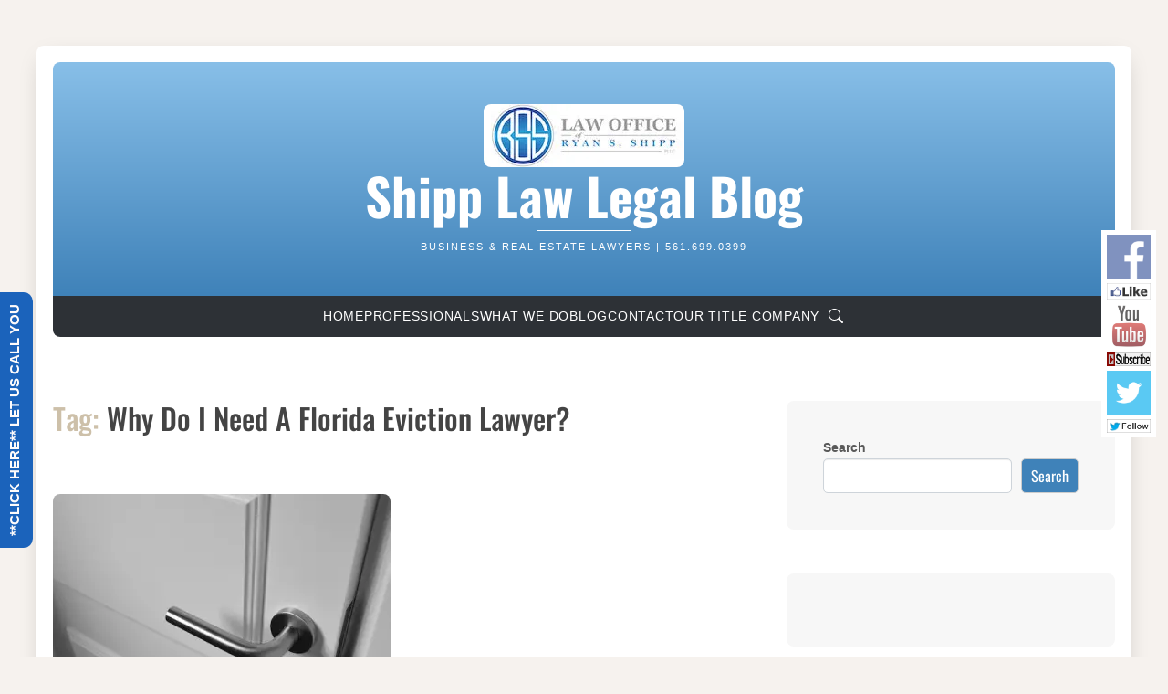

--- FILE ---
content_type: text/html; charset=UTF-8
request_url: https://blog.shipplawoffice.com/tag/why-do-i-need-a-florida-eviction-lawyer/
body_size: 16983
content:
<!DOCTYPE html>
<html lang="en-US">

<head>
    <meta charset="UTF-8">
    <meta name="viewport" content="width=device-width, initial-scale=1">
    <link rel="profile" href="https://gmpg.org/xfn/11">

    
			<style type="text/css">
						</style>
	<meta name='robots' content='index, follow, max-image-preview:large, max-snippet:-1, max-video-preview:-1' />
	<style>img:is([sizes="auto" i], [sizes^="auto," i]) { contain-intrinsic-size: 3000px 1500px }</style>
	
	<!-- This site is optimized with the Yoast SEO plugin v25.9 - https://yoast.com/wordpress/plugins/seo/ -->
	<title>Why Do I Need A Florida Eviction Lawyer? Archives - Shipp Law Legal Blog</title>
	<link rel="canonical" href="https://blog.shipplawoffice.com/tag/why-do-i-need-a-florida-eviction-lawyer/" />
	<meta property="og:locale" content="en_US" />
	<meta property="og:type" content="article" />
	<meta property="og:title" content="Why Do I Need A Florida Eviction Lawyer? Archives - Shipp Law Legal Blog" />
	<meta property="og:url" content="https://blog.shipplawoffice.com/tag/why-do-i-need-a-florida-eviction-lawyer/" />
	<meta property="og:site_name" content="Shipp Law Legal Blog" />
	<meta name="twitter:card" content="summary_large_image" />
	<meta name="twitter:site" content="@SHIPP_LAWOFFICE" />
	<!-- / Yoast SEO plugin. -->


<link rel='dns-prefetch' href='//d1n0x3qji82z53.cloudfront.net' />
<link rel='dns-prefetch' href='//secure.gravatar.com' />
<link rel='dns-prefetch' href='//stats.wp.com' />
<link rel='dns-prefetch' href='//v0.wordpress.com' />
<link rel='preconnect' href='//i0.wp.com' />
<link rel="alternate" type="application/rss+xml" title="Shipp Law Legal Blog &raquo; Feed" href="https://blog.shipplawoffice.com/feed/" />
<link rel="alternate" type="application/rss+xml" title="Shipp Law Legal Blog &raquo; Comments Feed" href="https://blog.shipplawoffice.com/comments/feed/" />
<link rel="alternate" type="application/rss+xml" title="Shipp Law Legal Blog &raquo; Why Do I Need A Florida Eviction Lawyer? Tag Feed" href="https://blog.shipplawoffice.com/tag/why-do-i-need-a-florida-eviction-lawyer/feed/" />
		<style>
			.lazyload,
			.lazyloading {
				max-width: 100%;
			}
		</style>
		<script>
window._wpemojiSettings = {"baseUrl":"https:\/\/s.w.org\/images\/core\/emoji\/16.0.1\/72x72\/","ext":".png","svgUrl":"https:\/\/s.w.org\/images\/core\/emoji\/16.0.1\/svg\/","svgExt":".svg","source":{"concatemoji":"https:\/\/blog.shipplawoffice.com\/wp-includes\/js\/wp-emoji-release.min.js?ver=6.8.3"}};
/*! This file is auto-generated */
!function(s,n){var o,i,e;function c(e){try{var t={supportTests:e,timestamp:(new Date).valueOf()};sessionStorage.setItem(o,JSON.stringify(t))}catch(e){}}function p(e,t,n){e.clearRect(0,0,e.canvas.width,e.canvas.height),e.fillText(t,0,0);var t=new Uint32Array(e.getImageData(0,0,e.canvas.width,e.canvas.height).data),a=(e.clearRect(0,0,e.canvas.width,e.canvas.height),e.fillText(n,0,0),new Uint32Array(e.getImageData(0,0,e.canvas.width,e.canvas.height).data));return t.every(function(e,t){return e===a[t]})}function u(e,t){e.clearRect(0,0,e.canvas.width,e.canvas.height),e.fillText(t,0,0);for(var n=e.getImageData(16,16,1,1),a=0;a<n.data.length;a++)if(0!==n.data[a])return!1;return!0}function f(e,t,n,a){switch(t){case"flag":return n(e,"\ud83c\udff3\ufe0f\u200d\u26a7\ufe0f","\ud83c\udff3\ufe0f\u200b\u26a7\ufe0f")?!1:!n(e,"\ud83c\udde8\ud83c\uddf6","\ud83c\udde8\u200b\ud83c\uddf6")&&!n(e,"\ud83c\udff4\udb40\udc67\udb40\udc62\udb40\udc65\udb40\udc6e\udb40\udc67\udb40\udc7f","\ud83c\udff4\u200b\udb40\udc67\u200b\udb40\udc62\u200b\udb40\udc65\u200b\udb40\udc6e\u200b\udb40\udc67\u200b\udb40\udc7f");case"emoji":return!a(e,"\ud83e\udedf")}return!1}function g(e,t,n,a){var r="undefined"!=typeof WorkerGlobalScope&&self instanceof WorkerGlobalScope?new OffscreenCanvas(300,150):s.createElement("canvas"),o=r.getContext("2d",{willReadFrequently:!0}),i=(o.textBaseline="top",o.font="600 32px Arial",{});return e.forEach(function(e){i[e]=t(o,e,n,a)}),i}function t(e){var t=s.createElement("script");t.src=e,t.defer=!0,s.head.appendChild(t)}"undefined"!=typeof Promise&&(o="wpEmojiSettingsSupports",i=["flag","emoji"],n.supports={everything:!0,everythingExceptFlag:!0},e=new Promise(function(e){s.addEventListener("DOMContentLoaded",e,{once:!0})}),new Promise(function(t){var n=function(){try{var e=JSON.parse(sessionStorage.getItem(o));if("object"==typeof e&&"number"==typeof e.timestamp&&(new Date).valueOf()<e.timestamp+604800&&"object"==typeof e.supportTests)return e.supportTests}catch(e){}return null}();if(!n){if("undefined"!=typeof Worker&&"undefined"!=typeof OffscreenCanvas&&"undefined"!=typeof URL&&URL.createObjectURL&&"undefined"!=typeof Blob)try{var e="postMessage("+g.toString()+"("+[JSON.stringify(i),f.toString(),p.toString(),u.toString()].join(",")+"));",a=new Blob([e],{type:"text/javascript"}),r=new Worker(URL.createObjectURL(a),{name:"wpTestEmojiSupports"});return void(r.onmessage=function(e){c(n=e.data),r.terminate(),t(n)})}catch(e){}c(n=g(i,f,p,u))}t(n)}).then(function(e){for(var t in e)n.supports[t]=e[t],n.supports.everything=n.supports.everything&&n.supports[t],"flag"!==t&&(n.supports.everythingExceptFlag=n.supports.everythingExceptFlag&&n.supports[t]);n.supports.everythingExceptFlag=n.supports.everythingExceptFlag&&!n.supports.flag,n.DOMReady=!1,n.readyCallback=function(){n.DOMReady=!0}}).then(function(){return e}).then(function(){var e;n.supports.everything||(n.readyCallback(),(e=n.source||{}).concatemoji?t(e.concatemoji):e.wpemoji&&e.twemoji&&(t(e.twemoji),t(e.wpemoji)))}))}((window,document),window._wpemojiSettings);
</script>
<link rel='stylesheet' id='dashicons-css' href='https://blog.shipplawoffice.com/wp-includes/css/dashicons.min.css?ver=6.8.3' media='all' />
<link rel='stylesheet' id='post-views-counter-frontend-css' href='https://blog.shipplawoffice.com/wp-content/plugins/post-views-counter/css/frontend.min.css?ver=1.5.5' media='all' />
<style id='wp-emoji-styles-inline-css'>

	img.wp-smiley, img.emoji {
		display: inline !important;
		border: none !important;
		box-shadow: none !important;
		height: 1em !important;
		width: 1em !important;
		margin: 0 0.07em !important;
		vertical-align: -0.1em !important;
		background: none !important;
		padding: 0 !important;
	}
</style>
<link rel='stylesheet' id='wp-block-library-css' href='https://blog.shipplawoffice.com/wp-includes/css/dist/block-library/style.min.css?ver=6.8.3' media='all' />
<style id='wp-block-library-theme-inline-css'>
.wp-block-audio :where(figcaption){color:#555;font-size:13px;text-align:center}.is-dark-theme .wp-block-audio :where(figcaption){color:#ffffffa6}.wp-block-audio{margin:0 0 1em}.wp-block-code{border:1px solid #ccc;border-radius:4px;font-family:Menlo,Consolas,monaco,monospace;padding:.8em 1em}.wp-block-embed :where(figcaption){color:#555;font-size:13px;text-align:center}.is-dark-theme .wp-block-embed :where(figcaption){color:#ffffffa6}.wp-block-embed{margin:0 0 1em}.blocks-gallery-caption{color:#555;font-size:13px;text-align:center}.is-dark-theme .blocks-gallery-caption{color:#ffffffa6}:root :where(.wp-block-image figcaption){color:#555;font-size:13px;text-align:center}.is-dark-theme :root :where(.wp-block-image figcaption){color:#ffffffa6}.wp-block-image{margin:0 0 1em}.wp-block-pullquote{border-bottom:4px solid;border-top:4px solid;color:currentColor;margin-bottom:1.75em}.wp-block-pullquote cite,.wp-block-pullquote footer,.wp-block-pullquote__citation{color:currentColor;font-size:.8125em;font-style:normal;text-transform:uppercase}.wp-block-quote{border-left:.25em solid;margin:0 0 1.75em;padding-left:1em}.wp-block-quote cite,.wp-block-quote footer{color:currentColor;font-size:.8125em;font-style:normal;position:relative}.wp-block-quote:where(.has-text-align-right){border-left:none;border-right:.25em solid;padding-left:0;padding-right:1em}.wp-block-quote:where(.has-text-align-center){border:none;padding-left:0}.wp-block-quote.is-large,.wp-block-quote.is-style-large,.wp-block-quote:where(.is-style-plain){border:none}.wp-block-search .wp-block-search__label{font-weight:700}.wp-block-search__button{border:1px solid #ccc;padding:.375em .625em}:where(.wp-block-group.has-background){padding:1.25em 2.375em}.wp-block-separator.has-css-opacity{opacity:.4}.wp-block-separator{border:none;border-bottom:2px solid;margin-left:auto;margin-right:auto}.wp-block-separator.has-alpha-channel-opacity{opacity:1}.wp-block-separator:not(.is-style-wide):not(.is-style-dots){width:100px}.wp-block-separator.has-background:not(.is-style-dots){border-bottom:none;height:1px}.wp-block-separator.has-background:not(.is-style-wide):not(.is-style-dots){height:2px}.wp-block-table{margin:0 0 1em}.wp-block-table td,.wp-block-table th{word-break:normal}.wp-block-table :where(figcaption){color:#555;font-size:13px;text-align:center}.is-dark-theme .wp-block-table :where(figcaption){color:#ffffffa6}.wp-block-video :where(figcaption){color:#555;font-size:13px;text-align:center}.is-dark-theme .wp-block-video :where(figcaption){color:#ffffffa6}.wp-block-video{margin:0 0 1em}:root :where(.wp-block-template-part.has-background){margin-bottom:0;margin-top:0;padding:1.25em 2.375em}
</style>
<style id='classic-theme-styles-inline-css'>
/*! This file is auto-generated */
.wp-block-button__link{color:#fff;background-color:#32373c;border-radius:9999px;box-shadow:none;text-decoration:none;padding:calc(.667em + 2px) calc(1.333em + 2px);font-size:1.125em}.wp-block-file__button{background:#32373c;color:#fff;text-decoration:none}
</style>
<link rel='stylesheet' id='mediaelement-css' href='https://blog.shipplawoffice.com/wp-includes/js/mediaelement/mediaelementplayer-legacy.min.css?ver=4.2.17' media='all' />
<link rel='stylesheet' id='wp-mediaelement-css' href='https://blog.shipplawoffice.com/wp-includes/js/mediaelement/wp-mediaelement.min.css?ver=6.8.3' media='all' />
<style id='jetpack-sharing-buttons-style-inline-css'>
.jetpack-sharing-buttons__services-list{display:flex;flex-direction:row;flex-wrap:wrap;gap:0;list-style-type:none;margin:5px;padding:0}.jetpack-sharing-buttons__services-list.has-small-icon-size{font-size:12px}.jetpack-sharing-buttons__services-list.has-normal-icon-size{font-size:16px}.jetpack-sharing-buttons__services-list.has-large-icon-size{font-size:24px}.jetpack-sharing-buttons__services-list.has-huge-icon-size{font-size:36px}@media print{.jetpack-sharing-buttons__services-list{display:none!important}}.editor-styles-wrapper .wp-block-jetpack-sharing-buttons{gap:0;padding-inline-start:0}ul.jetpack-sharing-buttons__services-list.has-background{padding:1.25em 2.375em}
</style>
<link rel='stylesheet' id='mpp_gutenberg-css' href='https://blog.shipplawoffice.com/wp-content/plugins/metronet-profile-picture/dist/blocks.style.build.css?ver=2.6.3' media='all' />
<style id='global-styles-inline-css'>
:root{--wp--preset--aspect-ratio--square: 1;--wp--preset--aspect-ratio--4-3: 4/3;--wp--preset--aspect-ratio--3-4: 3/4;--wp--preset--aspect-ratio--3-2: 3/2;--wp--preset--aspect-ratio--2-3: 2/3;--wp--preset--aspect-ratio--16-9: 16/9;--wp--preset--aspect-ratio--9-16: 9/16;--wp--preset--color--black: #000000;--wp--preset--color--cyan-bluish-gray: #abb8c3;--wp--preset--color--white: #fff;--wp--preset--color--pale-pink: #f78da7;--wp--preset--color--vivid-red: #cf2e2e;--wp--preset--color--luminous-vivid-orange: #ff6900;--wp--preset--color--luminous-vivid-amber: #fcb900;--wp--preset--color--light-green-cyan: #7bdcb5;--wp--preset--color--vivid-green-cyan: #00d084;--wp--preset--color--pale-cyan-blue: #8ed1fc;--wp--preset--color--vivid-cyan-blue: #0693e3;--wp--preset--color--vivid-purple: #9b51e0;--wp--preset--color--beige: #cdc0a9;--wp--preset--color--dark: #2d3136;--wp--preset--color--primary: #5381b4;--wp--preset--color--secondary: #c8dff7;--wp--preset--color--tertiary: #c39239;--wp--preset--gradient--vivid-cyan-blue-to-vivid-purple: linear-gradient(135deg,rgba(6,147,227,1) 0%,rgb(155,81,224) 100%);--wp--preset--gradient--light-green-cyan-to-vivid-green-cyan: linear-gradient(135deg,rgb(122,220,180) 0%,rgb(0,208,130) 100%);--wp--preset--gradient--luminous-vivid-amber-to-luminous-vivid-orange: linear-gradient(135deg,rgba(252,185,0,1) 0%,rgba(255,105,0,1) 100%);--wp--preset--gradient--luminous-vivid-orange-to-vivid-red: linear-gradient(135deg,rgba(255,105,0,1) 0%,rgb(207,46,46) 100%);--wp--preset--gradient--very-light-gray-to-cyan-bluish-gray: linear-gradient(135deg,rgb(238,238,238) 0%,rgb(169,184,195) 100%);--wp--preset--gradient--cool-to-warm-spectrum: linear-gradient(135deg,rgb(74,234,220) 0%,rgb(151,120,209) 20%,rgb(207,42,186) 40%,rgb(238,44,130) 60%,rgb(251,105,98) 80%,rgb(254,248,76) 100%);--wp--preset--gradient--blush-light-purple: linear-gradient(135deg,rgb(255,206,236) 0%,rgb(152,150,240) 100%);--wp--preset--gradient--blush-bordeaux: linear-gradient(135deg,rgb(254,205,165) 0%,rgb(254,45,45) 50%,rgb(107,0,62) 100%);--wp--preset--gradient--luminous-dusk: linear-gradient(135deg,rgb(255,203,112) 0%,rgb(199,81,192) 50%,rgb(65,88,208) 100%);--wp--preset--gradient--pale-ocean: linear-gradient(135deg,rgb(255,245,203) 0%,rgb(182,227,212) 50%,rgb(51,167,181) 100%);--wp--preset--gradient--electric-grass: linear-gradient(135deg,rgb(202,248,128) 0%,rgb(113,206,126) 100%);--wp--preset--gradient--midnight: linear-gradient(135deg,rgb(2,3,129) 0%,rgb(40,116,252) 100%);--wp--preset--font-size--small: 13px;--wp--preset--font-size--medium: 20px;--wp--preset--font-size--large: 36px;--wp--preset--font-size--x-large: 42px;--wp--preset--spacing--20: 0.44rem;--wp--preset--spacing--30: 0.67rem;--wp--preset--spacing--40: 1rem;--wp--preset--spacing--50: 1.5rem;--wp--preset--spacing--60: 2.25rem;--wp--preset--spacing--70: 3.38rem;--wp--preset--spacing--80: 5.06rem;--wp--preset--shadow--natural: 6px 6px 9px rgba(0, 0, 0, 0.2);--wp--preset--shadow--deep: 12px 12px 50px rgba(0, 0, 0, 0.4);--wp--preset--shadow--sharp: 6px 6px 0px rgba(0, 0, 0, 0.2);--wp--preset--shadow--outlined: 6px 6px 0px -3px rgba(255, 255, 255, 1), 6px 6px rgba(0, 0, 0, 1);--wp--preset--shadow--crisp: 6px 6px 0px rgba(0, 0, 0, 1);}:where(.is-layout-flex){gap: 0.5em;}:where(.is-layout-grid){gap: 0.5em;}body .is-layout-flex{display: flex;}.is-layout-flex{flex-wrap: wrap;align-items: center;}.is-layout-flex > :is(*, div){margin: 0;}body .is-layout-grid{display: grid;}.is-layout-grid > :is(*, div){margin: 0;}:where(.wp-block-columns.is-layout-flex){gap: 2em;}:where(.wp-block-columns.is-layout-grid){gap: 2em;}:where(.wp-block-post-template.is-layout-flex){gap: 1.25em;}:where(.wp-block-post-template.is-layout-grid){gap: 1.25em;}.has-black-color{color: var(--wp--preset--color--black) !important;}.has-cyan-bluish-gray-color{color: var(--wp--preset--color--cyan-bluish-gray) !important;}.has-white-color{color: var(--wp--preset--color--white) !important;}.has-pale-pink-color{color: var(--wp--preset--color--pale-pink) !important;}.has-vivid-red-color{color: var(--wp--preset--color--vivid-red) !important;}.has-luminous-vivid-orange-color{color: var(--wp--preset--color--luminous-vivid-orange) !important;}.has-luminous-vivid-amber-color{color: var(--wp--preset--color--luminous-vivid-amber) !important;}.has-light-green-cyan-color{color: var(--wp--preset--color--light-green-cyan) !important;}.has-vivid-green-cyan-color{color: var(--wp--preset--color--vivid-green-cyan) !important;}.has-pale-cyan-blue-color{color: var(--wp--preset--color--pale-cyan-blue) !important;}.has-vivid-cyan-blue-color{color: var(--wp--preset--color--vivid-cyan-blue) !important;}.has-vivid-purple-color{color: var(--wp--preset--color--vivid-purple) !important;}.has-black-background-color{background-color: var(--wp--preset--color--black) !important;}.has-cyan-bluish-gray-background-color{background-color: var(--wp--preset--color--cyan-bluish-gray) !important;}.has-white-background-color{background-color: var(--wp--preset--color--white) !important;}.has-pale-pink-background-color{background-color: var(--wp--preset--color--pale-pink) !important;}.has-vivid-red-background-color{background-color: var(--wp--preset--color--vivid-red) !important;}.has-luminous-vivid-orange-background-color{background-color: var(--wp--preset--color--luminous-vivid-orange) !important;}.has-luminous-vivid-amber-background-color{background-color: var(--wp--preset--color--luminous-vivid-amber) !important;}.has-light-green-cyan-background-color{background-color: var(--wp--preset--color--light-green-cyan) !important;}.has-vivid-green-cyan-background-color{background-color: var(--wp--preset--color--vivid-green-cyan) !important;}.has-pale-cyan-blue-background-color{background-color: var(--wp--preset--color--pale-cyan-blue) !important;}.has-vivid-cyan-blue-background-color{background-color: var(--wp--preset--color--vivid-cyan-blue) !important;}.has-vivid-purple-background-color{background-color: var(--wp--preset--color--vivid-purple) !important;}.has-black-border-color{border-color: var(--wp--preset--color--black) !important;}.has-cyan-bluish-gray-border-color{border-color: var(--wp--preset--color--cyan-bluish-gray) !important;}.has-white-border-color{border-color: var(--wp--preset--color--white) !important;}.has-pale-pink-border-color{border-color: var(--wp--preset--color--pale-pink) !important;}.has-vivid-red-border-color{border-color: var(--wp--preset--color--vivid-red) !important;}.has-luminous-vivid-orange-border-color{border-color: var(--wp--preset--color--luminous-vivid-orange) !important;}.has-luminous-vivid-amber-border-color{border-color: var(--wp--preset--color--luminous-vivid-amber) !important;}.has-light-green-cyan-border-color{border-color: var(--wp--preset--color--light-green-cyan) !important;}.has-vivid-green-cyan-border-color{border-color: var(--wp--preset--color--vivid-green-cyan) !important;}.has-pale-cyan-blue-border-color{border-color: var(--wp--preset--color--pale-cyan-blue) !important;}.has-vivid-cyan-blue-border-color{border-color: var(--wp--preset--color--vivid-cyan-blue) !important;}.has-vivid-purple-border-color{border-color: var(--wp--preset--color--vivid-purple) !important;}.has-vivid-cyan-blue-to-vivid-purple-gradient-background{background: var(--wp--preset--gradient--vivid-cyan-blue-to-vivid-purple) !important;}.has-light-green-cyan-to-vivid-green-cyan-gradient-background{background: var(--wp--preset--gradient--light-green-cyan-to-vivid-green-cyan) !important;}.has-luminous-vivid-amber-to-luminous-vivid-orange-gradient-background{background: var(--wp--preset--gradient--luminous-vivid-amber-to-luminous-vivid-orange) !important;}.has-luminous-vivid-orange-to-vivid-red-gradient-background{background: var(--wp--preset--gradient--luminous-vivid-orange-to-vivid-red) !important;}.has-very-light-gray-to-cyan-bluish-gray-gradient-background{background: var(--wp--preset--gradient--very-light-gray-to-cyan-bluish-gray) !important;}.has-cool-to-warm-spectrum-gradient-background{background: var(--wp--preset--gradient--cool-to-warm-spectrum) !important;}.has-blush-light-purple-gradient-background{background: var(--wp--preset--gradient--blush-light-purple) !important;}.has-blush-bordeaux-gradient-background{background: var(--wp--preset--gradient--blush-bordeaux) !important;}.has-luminous-dusk-gradient-background{background: var(--wp--preset--gradient--luminous-dusk) !important;}.has-pale-ocean-gradient-background{background: var(--wp--preset--gradient--pale-ocean) !important;}.has-electric-grass-gradient-background{background: var(--wp--preset--gradient--electric-grass) !important;}.has-midnight-gradient-background{background: var(--wp--preset--gradient--midnight) !important;}.has-small-font-size{font-size: var(--wp--preset--font-size--small) !important;}.has-medium-font-size{font-size: var(--wp--preset--font-size--medium) !important;}.has-large-font-size{font-size: var(--wp--preset--font-size--large) !important;}.has-x-large-font-size{font-size: var(--wp--preset--font-size--x-large) !important;}
:where(.wp-block-post-template.is-layout-flex){gap: 1.25em;}:where(.wp-block-post-template.is-layout-grid){gap: 1.25em;}
:where(.wp-block-columns.is-layout-flex){gap: 2em;}:where(.wp-block-columns.is-layout-grid){gap: 2em;}
:root :where(.wp-block-pullquote){font-size: 1.5em;line-height: 1.6;}
</style>
<link rel='stylesheet' id='gpf-feeds-css' href='https://blog.shipplawoffice.com/wp-content/plugins/custom-google-plus-feed/feeds/css/styles.css?ver=6.8.3' media='all' />
<link rel='stylesheet' id='collapscore-css-css' href='https://blog.shipplawoffice.com/wp-content/plugins/jquery-collapse-o-matic/css/core_style.css?ver=1.0' media='all' />
<link rel='stylesheet' id='collapseomatic-css-css' href='https://blog.shipplawoffice.com/wp-content/plugins/jquery-collapse-o-matic/css/light_style.css?ver=1.6' media='all' />
<link rel='stylesheet' id='bootstrap-css' href='https://blog.shipplawoffice.com/wp-content/themes/kubrick-2024/assets/css/bootstrap.css?ver=5.3.2' media='all' />
<link rel='stylesheet' id='kubrick2024-style-css' href='https://blog.shipplawoffice.com/wp-content/themes/kubrick-2024/style.css?ver=1.0.0' media='all' />
<link rel='stylesheet' id='post_hit_counter-widget-css' href='https://blog.shipplawoffice.com/wp-content/plugins/post-hit-counter/assets/css/widget.css?ver=1.3.2' media='all' />
<link rel='stylesheet' id='jquery-lazyloadxt-spinner-css-css' href='//blog.shipplawoffice.com/wp-content/plugins/a3-lazy-load/assets/css/jquery.lazyloadxt.spinner.css?ver=6.8.3' media='all' />
<link rel='stylesheet' id='call-now-button-modern-style-css' href='https://blog.shipplawoffice.com/wp-content/plugins/call-now-button/resources/style/modern.css?ver=1.5.3' media='all' />
<script src="https://blog.shipplawoffice.com/wp-includes/js/jquery/jquery.min.js?ver=3.7.1" id="jquery-core-js"></script>
<script src="https://blog.shipplawoffice.com/wp-includes/js/jquery/jquery-migrate.min.js?ver=3.4.1" id="jquery-migrate-js"></script>
<script id="gpf_clear_cache_script-js-extra">
var gpfAjax = {"ajaxurl":"https:\/\/blog.shipplawoffice.com\/wp-admin\/admin-ajax.php"};
var gpfAjax = {"ajaxurl":"https:\/\/blog.shipplawoffice.com\/wp-admin\/admin-ajax.php"};
</script>
<script src="https://blog.shipplawoffice.com/wp-content/plugins/custom-google-plus-feed/admin/js/admin.js?ver=6.8.3" id="gpf_clear_cache_script-js"></script>
<script src="http://d1n0x3qji82z53.cloudfront.net/src-min-noconflict/ace.js?ver=6.8.3" id="ace-js"></script>
<script src="https://blog.shipplawoffice.com/wp-content/plugins/custom-google-plus-feed/feeds/js/powered-by.js?ver=6.8.3" id="gpf_powered_by_js-js"></script>
<link rel="https://api.w.org/" href="https://blog.shipplawoffice.com/wp-json/" /><link rel="alternate" title="JSON" type="application/json" href="https://blog.shipplawoffice.com/wp-json/wp/v2/tags/3544" /><link rel="EditURI" type="application/rsd+xml" title="RSD" href="https://blog.shipplawoffice.com/xmlrpc.php?rsd" />

<!-- This site is using AdRotate v5.15.1 to display their advertisements - https://ajdg.solutions/ -->
<!-- AdRotate CSS -->
<style type="text/css" media="screen">
	.g { margin:0px; padding:0px; overflow:hidden; line-height:1; zoom:1; }
	.g img { height:auto; }
	.g-col { position:relative; float:left; }
	.g-col:first-child { margin-left: 0; }
	.g-col:last-child { margin-right: 0; }
	@media only screen and (max-width: 480px) {
		.g-col, .g-dyn, .g-single { width:100%; margin-left:0; margin-right:0; }
	}
</style>
<!-- /AdRotate CSS -->

<link type="text/css" rel="stylesheet" href="https://blog.shipplawoffice.com/wp-content/plugins/category-specific-rss-feed-menu/wp_cat_rss_style.css" />
<script type="text/javascript">
var myAjaxFTS = 'https://blog.shipplawoffice.com/wp-admin/admin-ajax.php';
</script>
<script type="text/javascript">
var myAjaxFTS = 'https://blog.shipplawoffice.com/wp-admin/admin-ajax.php';
</script>
<link rel="stylesheet" id="fsmlStyleSheet-1-5-1" href="https://blog.shipplawoffice.com/wp-content/plugins/floating-social-media-links/fsml-base.css?ver=1.5.1" type="text/css" media="all" /><style type="text/css">
		/*disclaimer: this css is php-generated, so while it isnt pretty here it does look fine where its generated*/#fsml_ff, #fsml_ffhidden, #fsml_fblikemodal {
			background-color: #fff; border: 2px solid #ddd; box-shadow: none;border: none;} #fsml_ff, #fsml_ffhidden { right: 0;  top: 35%;} #fsml_fblikemodal { left: -185px; }.fsml_xlr { right: 0; } #fsml_ff { border-radius: 0; }#fsml_ffmain img { border-radius: 0; }#fsml_ff { width: 60px; margin: 0 1%; } .fsml_fflink img, #fsml_twfollow, img#fsml_ytsub { margin-bottom: 5px; }
			@media only screen and (max-width: 800px) {  
				/* hide the floating links frame on small mobile devices in case of overlap issues presented by some themes */
				#fsml_ff {display: none;}
				#fsml_ffhidden {display: none;}
		}/*custom css styling:*/
		</style><style type="text/css"> .visually-hidden-mdp { border: 0; clip: rect(0 0 0 0); height: 1px; margin: -1px; overflow: hidden; padding: 0; position: absolute; width: 1px; }</style>

<!-- This site is optimized with the Schema plugin v1.7.9.6 - https://schema.press -->
<script type="application/ld+json">{"@context":"https:\/\/schema.org\/","@type":"CollectionPage","headline":"Why Do I Need A Florida Eviction Lawyer? Tag","description":"","url":"https:\/\/blog.shipplawoffice.com\/tag\/attorneys-eviction\/","sameAs":[],"hasPart":[{"@context":"https:\/\/schema.org\/","@type":"BlogPosting","mainEntityOfPage":{"@type":"WebPage","@id":"https:\/\/blog.shipplawoffice.com\/eviction-lawyers-near-me\/"},"url":"https:\/\/blog.shipplawoffice.com\/eviction-lawyers-near-me\/","headline":"Eviction Lawyers Near Me | Get Your Florida Property Back Fast!","datePublished":"2023-01-17T12:24:41-05:00","dateModified":"2023-08-27T16:52:46-04:00","publisher":{"@type":"Organization","@id":"https:\/\/blog.shipplawoffice.com\/#organization","name":"Shipp Law Legal Blog","logo":{"@type":"ImageObject","url":"","width":600,"height":60}},"image":{"@type":"ImageObject","url":"https:\/\/i0.wp.com\/blog.shipplawoffice.com\/wp-content\/uploads\/2023\/01\/Eviction-Attorneys-Near-Me.jpg?fit=640%2C426&ssl=1","width":696,"height":426},"articleSection":"Landlord\/Tenant &amp; Evictions","keywords":"Attorneys Eviction, chapter 83 Florida Statutes, cheap eviction lawyers near me, Eviction attorney near me, eviction attorneys near me, eviction lawyers cost, eviction lawyers for Landlords, eviction lawyers near Boynton Beach, eviction lawyers near Lake Worth Beach, eviction lawyers near Lantana, Eviction Lawyers Near Me, eviction lawyers near me free consultation, eviction lawyers near West Palm Beach, FL, Florida Eviction Attorney, Florida Eviction Attorneys, Florida eviction lawyer, Lawyers For Eviction Near Me, Ryan Shipp Lawyer, unlawful detainer lawyers near me, Why Do I Need A Florida Eviction Lawyer?","description":"&nbsp; https:\/\/youtu.be\/XbKiEQ4s3cE?si=c9w4dzqPZHge-ZSX &nbsp; Florida Eviction Lawyers Near Me If you're searching for \"Eviction Lawyers Near Me\" there are several ways to find one, but look no further because our experienced eviction attorneys have the ability to represent landlords in all of Florida's 67 Counties.  Call Law Office of Ryan","author":{"@type":"Person","name":"Ryan S. Shipp, Esquire","url":"https:\/\/blog.shipplawoffice.com\/author\/shippadmin\/","description":"Licensed to practice law in the State of Florida since 2008, Ryan S. Shipp, Esquire is the founder and principal attorney at Law Office of Ryan S. Shipp, PLLC, which is located in Palm Beach County, Florida. Mr. Shipp and his team of associate attorneys and support staff focus their practice in the areas of real estate and business law.","image":{"@type":"ImageObject","url":"https:\/\/i0.wp.com\/blog.shipplawoffice.com\/wp-content\/uploads\/2020\/03\/Ryan-S.-Shipp-Esq..jpeg?resize=96%2C96&ssl=1","height":96,"width":96},"sameAs":["https:\/\/www.shipplawoffice.com","https:\/\/plus.google.com\/115177579327495043830","https:\/\/www.facebook.com\/ShippLaw\/","https:\/\/twitter.com\/SHIPP_LAWOFFICE","https:\/\/www.instagram.com\/shipp_law\/","https:\/\/www.youtube.com\/channel\/UCO04lK2E175YvkhVPgZgfxA","https:\/\/www.linkedin.com\/in\/ryanshipp","https:\/\/www.tumblr.com\/blog\/lawofficeofryansshipp"]}}]}</script>

	<style>img#wpstats{display:none}</style>
				<script>
			document.documentElement.className = document.documentElement.className.replace('no-js', 'js');
		</script>
				<style>
			.no-js img.lazyload {
				display: none;
			}

			figure.wp-block-image img.lazyloading {
				min-width: 150px;
			}

			.lazyload,
			.lazyloading {
				--smush-placeholder-width: 100px;
				--smush-placeholder-aspect-ratio: 1/1;
				width: var(--smush-image-width, var(--smush-placeholder-width)) !important;
				aspect-ratio: var(--smush-image-aspect-ratio, var(--smush-placeholder-aspect-ratio)) !important;
			}

						.lazyload, .lazyloading {
				opacity: 0;
			}

			.lazyloaded {
				opacity: 1;
				transition: opacity 400ms;
				transition-delay: 0ms;
			}

					</style>
		<style type="text/css">.custom-logo {
                 max-width: 250px;
             }</style>

<script type="application/ld+json" class="saswp-schema-markup-output">
[{"@context":"https:\/\/schema.org\/","@type":"VideoObject","@id":"https:\/\/blog.shipplawoffice.com\/eviction-lawyers-near-me\/#videoobject","url":"https:\/\/blog.shipplawoffice.com\/eviction-lawyers-near-me\/","headline":"Eviction Lawyers Near Me | Get Your Florida Property Back Fast!","datePublished":"2023-01-17T12:24:41-05:00","dateModified":"2023-08-27T16:52:46-04:00","description":"Our experienced eviction attorneys have the ability to represent landlords in all of Florida's 67 Counties. 561.699.0399.","transcript":"&nbsp;    https:\/\/youtu.be\/XbKiEQ4s3cE?sic9w4dzqPZHge-ZSX    &nbsp;  Florida Eviction Lawyers Near Me  If you're searching for \"Eviction Lawyers Near Me\" there are several ways to find one, but look no further because our experienced eviction attorneys have the ability to represent landlords in all of Florida's 67 Counties. \u00a0Call Law Office of Ryan S. Shipp, PLLC now @ 561.699.0399.  In Florida, landlords have a legal responsibility to provide safe and habitable housing to their tenants. \u00a0However, there may be times when a tenant violates the terms of their lease or fails to pay rent. \u00a0 In these situations, a landlord may need to initiate the eviction process in order to regain possession of their Florida property. \u00a0During this process, it is essential for landlords to have the guidance and representation of a skilled Florida eviction lawyer who knows the ins and outs of Chapter 83, Florida Statutes.    Why Do I Need A Florida Eviction Lawyer?  There are several reasons why landlords need a good Florida eviction lawyer. The first reason is that the eviction process in Florida is complex and time-consuming if not done correctly. \u00a0There are strict legal procedures that must be followed in order to evict a tenant, and landlords who do not have experience with these procedures may find themselves in violation of the law. \u00a0A good Florida eviction lawyer will be familiar with the nuances of the eviction process and will be able to guide landlords through the process in a timely and efficient manner.  Another reason why landlords need a good Florida eviction lawyer is that tenants have certain legal rights that must be respected during the eviction process. \u00a0These rights include the right to be provided with notice before being evicted, the right to a fair hearing, and the right to appeal the decision of the court. \u00a0A good Florida eviction lawyer will be able to help landlords navigate these legal rights and ensure that tenants are treated fairly and humanely during the eviction process.       Eviction Attorneys Near Me  Additionally, landlords need a good Florida eviction lawyer because the eviction process can be very costly if done incorrectly. The costs of eviction include court fees, filing fees, the cost of hiring a process server to serve the tenant with legal papers, and the cost to the sheriff for the lock-out fee at the end. \u00a0A good Florida eviction lawyer will be able to help landlords minimize these costs by having to pay them over, by ensuring that all legal procedures are followed correctly and that all necessary documents are filed in a timely manner.  Lastly, landlords need a good Florida eviction lawyer because they can help them avoid potential legal problems. \u00a0Tenants may file counterclaims against landlords for damages, discrimination or violation of state or federal housing laws. \u00a0A good Florida eviction lawyer will be able to help landlords avoid these legal problems by providing guidance on how to handle these claims and by providing representation in court.    The Bottom Line  In sum, landlords in Florida need a good Florida eviction lawyer to guide them through the complex and time-consuming eviction process, to ensure that tenants' rights are respected, to help minimize the costs associated with eviction, and to help landlords avoid potential legal problems. \u00a0Landlords who do not have a good Florida eviction lawyer may find themselves in violation of the law, or facing costly legal battles that could have been avoided with the help of a qualified attorney. \u00a0Quit searching for \"Eviction Lawyers Near Me\" and call Law Office of Ryan S. Shipp, PLLC today to learn how we can help. \u00a0Our office assists landlords, property managers, and property owners with evictions, unlawful detainers, and ejectment actions throughout the State of Florida.      West Palm Beach Eviction Lawyers | West Palm Beach Unlawful Detainer Lawyers |\u00a0Lantana Landlord Lawyers\u00a0| Landlord Attorney Lantana Florida\u00a0| Landlord Lawyer Lantana Florida\u00a0| Landlord Lawyer Boynton Beach Florida\u00a0| Landlord Attorney Boynton Beach Florida\u00a0| Landlord Attorney Lake Worth Florida\u00a0| Landlord Lawyer Lake Worth Florida\u00a0| Landlords Only Attorneys","name":"Eviction Lawyers Near Me | Get Your Florida Property Back Fast!","uploadDate":"2023-01-17T12:24:41-05:00","thumbnailUrl":"https:\/\/i.ytimg.com\/vi\/XbKiEQ4s3cE\/hqdefault.jpg","author":{"@type":"Person","name":"Ryan S. Shipp, Esquire","description":"Licensed to practice law in the State of Florida since 2008, Ryan S. Shipp, Esquire is the founder and principal attorney at Law Office of Ryan S. Shipp, PLLC, which is located in Palm Beach County, Florida. Mr. Shipp and his team of associate attorneys and support staff focus their practice in the areas of real estate and business law.","url":"https:\/\/blog.shipplawoffice.com\/author\/shippadmin\/","sameAs":["https:\/\/www.shipplawoffice.com","https:\/\/www.facebook.com\/ShippLaw\/","SHIPP_LAWOFFICE","https:\/\/www.instagram.com\/shipp_law\/","https:\/\/www.linkedin.com\/in\/ryanshipp","https:\/\/www.tumblr.com\/blog\/lawofficeofryansshipp","https:\/\/www.youtube.com\/channel\/UCO04lK2E175YvkhVPgZgfxA"],"image":{"@type":"ImageObject","url":"https:\/\/i0.wp.com\/blog.shipplawoffice.com\/wp-content\/uploads\/2020\/03\/Ryan-S.-Shipp-Esq..jpeg?resize=96%2C96&ssl=1","height":96,"width":96}},"contentUrl":"https:\/\/youtu.be\/XbKiEQ4s3cE?si=c9w4dzqPZHge-ZSX","embedUrl":"https:\/\/youtu.be\/XbKiEQ4s3cE?si=c9w4dzqPZHge-ZSX"},

{"@context":"https:\/\/schema.org\/","@type":"Blog","@id":"https:\/\/blog.shipplawoffice.com\/tag\/why-do-i-need-a-florida-eviction-lawyer\/#Blog","headline":"Why Do I Need A Florida Eviction Lawyer?","description":"","url":"https:\/\/blog.shipplawoffice.com\/tag\/why-do-i-need-a-florida-eviction-lawyer\/","blogPost":[{"@type":"BlogPosting","headline":"Eviction Lawyers Near Me | Get Your Florida Property Back Fast!","url":"https:\/\/blog.shipplawoffice.com\/eviction-lawyers-near-me\/","datePublished":"2023-01-17T12:24:41-05:00","dateModified":"2023-08-27T16:52:46-04:00","mainEntityOfPage":"https:\/\/blog.shipplawoffice.com\/eviction-lawyers-near-me\/","author":{"@type":"Person","name":"Ryan S. Shipp, Esquire","description":"Licensed to practice law in the State of Florida since 2008, Ryan S. Shipp, Esquire is the founder and principal attorney at Law Office of Ryan S. Shipp, PLLC, which is located in Palm Beach County, Florida. Mr. Shipp and his team of associate attorneys and support staff focus their practice in the areas of real estate and business law.","url":"https:\/\/blog.shipplawoffice.com\/author\/shippadmin\/","sameAs":["https:\/\/www.shipplawoffice.com","https:\/\/www.facebook.com\/ShippLaw\/","SHIPP_LAWOFFICE","https:\/\/www.instagram.com\/shipp_law\/","https:\/\/www.linkedin.com\/in\/ryanshipp","https:\/\/www.tumblr.com\/blog\/lawofficeofryansshipp","https:\/\/www.youtube.com\/channel\/UCO04lK2E175YvkhVPgZgfxA"],"image":{"@type":"ImageObject","url":"https:\/\/i0.wp.com\/blog.shipplawoffice.com\/wp-content\/uploads\/2020\/03\/Ryan-S.-Shipp-Esq..jpeg?resize=96%2C96&ssl=1","height":96,"width":96}},"publisher":{"@type":"Organization","name":"Shipp Law Legal Blog","url":"http:\/\/blog.shipplawoffice.com"},"image":[{"@type":"ImageObject","@id":"https:\/\/blog.shipplawoffice.com\/eviction-lawyers-near-me\/#primaryimage","url":"https:\/\/i0.wp.com\/blog.shipplawoffice.com\/wp-content\/uploads\/2023\/01\/Eviction-Attorneys-Near-Me.jpg?fit=640%2C426&#038;ssl=1","width":"640","height":"426","caption":"Eviction Attorneys Near Me"},{"@type":"ImageObject","url":"https:\/\/blog.shipplawoffice.com\/wp-content\/uploads\/2023\/01\/Eviction-Attorneys-Near-Me-420x280.jpg","width":420,"height":280,"caption":"Eviction Attorneys Near Me"}]}]},

{"@context":"https:\/\/schema.org\/","@graph":[{"@context":"https:\/\/schema.org\/","@type":"SiteNavigationElement","@id":"https:\/\/blog.shipplawoffice.com#Menu 1","name":"Home","url":"http:\/\/shipplawoffice.com\/"},{"@context":"https:\/\/schema.org\/","@type":"SiteNavigationElement","@id":"https:\/\/blog.shipplawoffice.com#Menu 1","name":"Professionals","url":"https:\/\/www.shipplawoffice.com\/attorney-profiles"},{"@context":"https:\/\/schema.org\/","@type":"SiteNavigationElement","@id":"https:\/\/blog.shipplawoffice.com#Menu 1","name":"What We Do","url":"http:\/\/shipplawoffice.com\/Practice-Areas"},{"@context":"https:\/\/schema.org\/","@type":"SiteNavigationElement","@id":"https:\/\/blog.shipplawoffice.com#Menu 1","name":"Blog","url":"http:\/\/blog.shipplawoffice.com\/"},{"@context":"https:\/\/schema.org\/","@type":"SiteNavigationElement","@id":"https:\/\/blog.shipplawoffice.com#Menu 1","name":"Contact","url":"http:\/\/shipplawoffice.com\/Contact"},{"@context":"https:\/\/schema.org\/","@type":"SiteNavigationElement","@id":"https:\/\/blog.shipplawoffice.com#Menu 1","name":"Our Title Company","url":"https:\/\/www.clear2closefl.com"}]},

{"@context":"https:\/\/schema.org\/","@type":"BreadcrumbList","@id":"https:\/\/blog.shipplawoffice.com\/tag\/why-do-i-need-a-florida-eviction-lawyer\/#breadcrumb","itemListElement":[{"@type":"ListItem","position":1,"item":{"@id":"https:\/\/blog.shipplawoffice.com","name":"Shipp Law Legal Blog"}},{"@type":"ListItem","position":2,"item":{"@id":"https:\/\/blog.shipplawoffice.com\/tag\/why-do-i-need-a-florida-eviction-lawyer\/","name":"Why Do I Need A Florida Eviction Lawyer?"}}]}]
</script>

<style type="text/css">.broken_link, a.broken_link {
	text-decoration: line-through;
}</style>
<style type='text/css'>
/* START Styles Simple Side Tab v2.2.1 */
#rum_sst_tab {
    font-family: Tahoma, sans-serif;
    top: 600px;
    background-color: #1b63bb;
    color: #fefbfb;
    border-style: solid;
    border-width: 0px;
}

#rum_sst_tab:hover {
    background-color: #1b63bb;
	-moz-box-shadow:    -3px 3px 5px 2px #ccc;
	-webkit-box-shadow: -3px 3px 5px 2px #ccc;
	box-shadow:         -3px 3px 5px 2px #ccc;
}
.rum_sst_contents {
    position:fixed;
    margin:0;
    padding:6px 13px 8px 13px;
    text-decoration:none;
    text-align:center;
    font-size:15px;
    font-weight:bold;
    border-style:solid;
    display:block;
    z-index:100000;
}
.rum_sst_left {
    left:-2px;
    cursor: pointer;
    -webkit-transform-origin:0 0;
    -moz-transform-origin:0 0;
    -o-transform-origin:0 0;
    -ms-transform-origin:0 0;
    -webkit-transform:rotate(270deg);
    -moz-transform:rotate(270deg);
    -ms-transform:rotate(270deg);
    -o-transform:rotate(270deg);
    transform:rotate(270deg);
    -moz-border-radius-bottomright:10px;
    border-bottom-right-radius:10px;
    -moz-border-radius-bottomleft:10px;
    border-bottom-left-radius:10px;
}
.rum_sst_right {
    right:-1px;
    cursor: pointer;
    -webkit-transform-origin:100% 100%;
    -moz-transform-origin:100% 100%;
    -o-transform-origin:100% 100%;
    -ms-transform-origin:100% 100%;
    -webkit-transform:rotate(-90deg);
    -moz-transform:rotate(-90deg);
    -ms-transform:rotate(-90deg);
    -o-transform:rotate(-90deg);
    transform:rotate(-90deg);
    -moz-border-radius-topright:10px;
    border-top-right-radius:10px;
    -moz-border-radius-topleft:10px;
    border-top-left-radius:10px;
}
.rum_sst_right.less-ie-9 {
    right:-120px;
    filter: progid:DXImageTransform.Microsoft.BasicImage(rotation=1);
}
.rum_sst_left.less-ie-9 {
    filter: progid:DXImageTransform.Microsoft.BasicImage(rotation=3);
}
/* END Styles Simple Side Tab */
</style>
<!-- There is no amphtml version available for this URL. --><link rel="icon" href="https://i0.wp.com/blog.shipplawoffice.com/wp-content/uploads/2016/01/Logo.png?fit=32%2C30&#038;ssl=1" sizes="32x32" />
<link rel="icon" href="https://i0.wp.com/blog.shipplawoffice.com/wp-content/uploads/2016/01/Logo.png?fit=192%2C181&#038;ssl=1" sizes="192x192" />
<link rel="apple-touch-icon" href="https://i0.wp.com/blog.shipplawoffice.com/wp-content/uploads/2016/01/Logo.png?fit=180%2C170&#038;ssl=1" />
<meta name="msapplication-TileImage" content="https://i0.wp.com/blog.shipplawoffice.com/wp-content/uploads/2016/01/Logo.png?fit=270%2C254&#038;ssl=1" />
</head>

<body class="archive tag tag-why-do-i-need-a-florida-eviction-lawyer tag-3544 wp-custom-logo wp-embed-responsive wp-theme-kubrick-2024 hfeed blog-right-sidebar boxed blog-sidebar no-post-thumbnail header-default">

    
    
<div id="searchModal" class="modal fade" tabindex="-1" aria-labelledby="searchModalLabel" aria-hidden="true">
  <div class="modal-dialog modal-dialog-centered">
    <div class="modal-content">

      <div class="modal-header">
        <h3 class="modal-title" id="searchModalLabel">Search</h3>
        <button type="button" class="searchModal-close-x" data-bs-dismiss="modal" aria-label="Close"><svg class="svg-icon" aria-hidden="true" role="img" focusable="false" xmlns="http://www.w3.org/2000/svg" width="16" height="16" viewBox="0 0 16 16"><path d="M2.146 2.854a.5.5 0 1 1 .708-.708L8 7.293l5.146-5.147a.5.5 0 0 1 .708.708L8.707 8l5.147 5.146a.5.5 0 0 1-.708.708L8 8.707l-5.146 5.147a.5.5 0 0 1-.708-.708L7.293 8 2.146 2.854Z"></path></svg></button>
      </div>

      <div class="modal-body">
        
            <form method="get" class="search-form" action="https://blog.shipplawoffice.com/">
                <div class="search-wrap input-group">
                    <input type="search" class="search-field" placeholder="Type keywords..." value="" name="s" title="Search for:" />
                    <button type="submit" class="button"><svg class="svg-icon" aria-hidden="true" role="img" focusable="false" xmlns="http://www.w3.org/2000/svg" width="16" height="16" viewBox="0 0 16 16"><path d="M11.742 10.344a6.5 6.5 0 1 0-1.397 1.398h-.001c.03.04.062.078.098.115l3.85 3.85a1 1 0 0 0 1.415-1.414l-3.85-3.85a1.007 1.007 0 0 0-.115-.1zM12 6.5a5.5 5.5 0 1 1-11 0 5.5 5.5 0 0 1 11 0z"></path></svg></button>
                </div>
            </form>      </div>

      <div class="modal-footer"></div>

    </div>
  </div>
</div>
    <div class="offcanvas offcanvas-start" tabindex="-1" id="offcanvasNavbar" aria-labelledby="offcanvasNavbarLabel">
        <div class="offcanvas-header">
            <h5 class="offcanvas-title" id="offcanvasNavbarLabel">

                Shipp Law Legal Blog
            </h5>
            <button type="button" class="btn-close" data-bs-dismiss="offcanvas" aria-label="Close"><svg class="svg-icon" aria-hidden="true" role="img" focusable="false" xmlns="http://www.w3.org/2000/svg" width="16" height="16" viewBox="0 0 16 16"><path d="M2.146 2.854a.5.5 0 1 1 .708-.708L8 7.293l5.146-5.147a.5.5 0 0 1 .708.708L8.707 8l5.147 5.146a.5.5 0 0 1-.708.708L8 8.707l-5.146 5.147a.5.5 0 0 1-.708-.708L7.293 8 2.146 2.854Z"></path></svg></button>
        </div>


        <div class="offcanvas-body">
            <ul id="menu-menu-1" class="mobile-nav"><li id="menu-item-45" class="menu-item menu-item-type-custom menu-item-object-custom menu-item-45"><a href="http://shipplawoffice.com/">Home</a></li>
<li id="menu-item-50" class="menu-item menu-item-type-custom menu-item-object-custom menu-item-50"><a href="https://www.shipplawoffice.com/attorney-profiles">Professionals</a></li>
<li id="menu-item-47" class="menu-item menu-item-type-custom menu-item-object-custom menu-item-47"><a href="http://shipplawoffice.com/Practice-Areas">What We Do</a></li>
<li id="menu-item-48" class="menu-item menu-item-type-custom menu-item-object-custom menu-item-home menu-item-48"><a href="http://blog.shipplawoffice.com/">Blog</a></li>
<li id="menu-item-49" class="menu-item menu-item-type-custom menu-item-object-custom menu-item-49"><a href="http://shipplawoffice.com/Contact">Contact</a></li>
<li id="menu-item-1932" class="menu-item menu-item-type-custom menu-item-object-custom menu-item-1932"><a href="https://www.clear2closefl.com">Our Title Company</a></li>
<li class="menu-item-search"><button type="button" class="searchModal-btn" data-bs-toggle="modal" data-bs-target="#searchModal"><svg class="svg-icon" aria-hidden="true" role="img" focusable="false" xmlns="http://www.w3.org/2000/svg" width="16" height="16" viewBox="0 0 16 16"><path d="M11.742 10.344a6.5 6.5 0 1 0-1.397 1.398h-.001c.03.04.062.078.098.115l3.85 3.85a1 1 0 0 0 1.415-1.414l-3.85-3.85a1.007 1.007 0 0 0-.115-.1zM12 6.5a5.5 5.5 0 1 1-11 0 5.5 5.5 0 0 1 11 0z"></path></svg><span class="visually-hidden">Search</span></button></li></ul>        </div>

    </div>

    
    <div id="page">

        <header id="masthead" class="site-header"><div class="header-content no-bg"><a href="https://blog.shipplawoffice.com/" class="custom-logo-link" rel="home"><img width="220" height="69" data-src="https://i0.wp.com/blog.shipplawoffice.com/wp-content/uploads/2023/01/cropped-Shipp-Law-4.jpeg?fit=220%2C69&amp;ssl=1" class="custom-logo lazyload" alt="Shipp Law" decoding="async" data-attachment-id="9051" data-permalink="https://blog.shipplawoffice.com/cropped-shipp-law-4-jpeg/" data-orig-file="https://i0.wp.com/blog.shipplawoffice.com/wp-content/uploads/2023/01/cropped-Shipp-Law-4.jpeg?fit=220%2C69&amp;ssl=1" data-orig-size="220,69" data-comments-opened="0" data-image-meta="{&quot;aperture&quot;:&quot;0&quot;,&quot;credit&quot;:&quot;&quot;,&quot;camera&quot;:&quot;&quot;,&quot;caption&quot;:&quot;&quot;,&quot;created_timestamp&quot;:&quot;1398823888&quot;,&quot;copyright&quot;:&quot;&quot;,&quot;focal_length&quot;:&quot;0&quot;,&quot;iso&quot;:&quot;0&quot;,&quot;shutter_speed&quot;:&quot;0&quot;,&quot;title&quot;:&quot;RSS_Logo6&quot;,&quot;orientation&quot;:&quot;1&quot;}" data-image-title="cropped-Shipp-Law-4.jpeg" data-image-description="&lt;p&gt;Shipp Law&lt;/p&gt;
" data-image-caption="&lt;p&gt;Shipp Law&lt;/p&gt;
" data-medium-file="https://i0.wp.com/blog.shipplawoffice.com/wp-content/uploads/2023/01/cropped-Shipp-Law-4.jpeg?fit=220%2C69&amp;ssl=1" data-large-file="https://i0.wp.com/blog.shipplawoffice.com/wp-content/uploads/2023/01/cropped-Shipp-Law-4.jpeg?fit=220%2C69&amp;ssl=1" src="[data-uri]" style="--smush-placeholder-width: 220px; --smush-placeholder-aspect-ratio: 220/69;" /></a><p class="site-title"><a href="https://blog.shipplawoffice.com/" rel="home">Shipp Law Legal Blog</a></p><p class="site-description">Business &amp; Real Estate Lawyers | 561.699.0399</p></div></header>
                    <div id="nav-container">
                <nav class="main-navigation" aria-label="Primary Menu">
                    <ul id="menu-menu-2" class="nav-menu"><li class="menu-item menu-item-type-custom menu-item-object-custom menu-item-45"><a href="http://shipplawoffice.com/">Home</a></li>
<li class="menu-item menu-item-type-custom menu-item-object-custom menu-item-50"><a href="https://www.shipplawoffice.com/attorney-profiles">Professionals</a></li>
<li class="menu-item menu-item-type-custom menu-item-object-custom menu-item-47"><a href="http://shipplawoffice.com/Practice-Areas">What We Do</a></li>
<li class="menu-item menu-item-type-custom menu-item-object-custom menu-item-home menu-item-48"><a href="http://blog.shipplawoffice.com/">Blog</a></li>
<li class="menu-item menu-item-type-custom menu-item-object-custom menu-item-49"><a href="http://shipplawoffice.com/Contact">Contact</a></li>
<li class="menu-item menu-item-type-custom menu-item-object-custom menu-item-1932"><a href="https://www.clear2closefl.com">Our Title Company</a></li>
<li class="menu-item-search"><button type="button" class="searchModal-btn" data-bs-toggle="modal" data-bs-target="#searchModal"><svg class="svg-icon" aria-hidden="true" role="img" focusable="false" xmlns="http://www.w3.org/2000/svg" width="16" height="16" viewBox="0 0 16 16"><path d="M11.742 10.344a6.5 6.5 0 1 0-1.397 1.398h-.001c.03.04.062.078.098.115l3.85 3.85a1 1 0 0 0 1.415-1.414l-3.85-3.85a1.007 1.007 0 0 0-.115-.1zM12 6.5a5.5 5.5 0 1 1-11 0 5.5 5.5 0 0 1 11 0z"></path></svg><span class="visually-hidden">Search</span></button></li></ul>                </nav>

                <button class="navbar-toggler" type="button" data-bs-toggle="offcanvas" data-bs-target="#offcanvasNavbar" aria-controls="offcanvasNavbar">
                    <span class="navbar-toggler-icon"></span>
                </button>
            </div>
        
        
<div class="container blog-layout">
    <main id="primary" class="main-content">

        <header id="page-header" class="entry-header"><h1 class="archive-title"><span class="archive-prefix colour">Tag:</span> <span>Why Do I Need A Florida Eviction Lawyer?</span></h1></header>
        <div id="post-summaries">


            
<article id="post-9007" class="post-9007 post type-post status-publish format-standard has-post-thumbnail hentry category-landlordtenant-evictions category-time-for-court category-unlawful-detainer tag-attorneys-eviction tag-chapter-83-florida-statutes tag-cheap-eviction-lawyers-near-me tag-eviction-attorney-near-me tag-eviction-attorneys-near-me tag-eviction-lawyers-cost tag-eviction-lawyers-for-landlords tag-eviction-lawyers-near-boynton-beach tag-eviction-lawyers-near-lake-worth-beach tag-eviction-lawyers-near-lantana tag-eviction-lawyers-near-me tag-eviction-lawyers-near-me-free-consultation tag-eviction-lawyers-near-west-palm-beach tag-fl tag-florida-eviction-attorney tag-florida-eviction-attorneys tag-florida-eviction-lawyer tag-lawyers-for-eviction-near-me tag-ryan-shipp-lawyer tag-unlawful-detainer-lawyers-near-me tag-why-do-i-need-a-florida-eviction-lawyer">
    <figure class="post-thumbnail"><a href="https://blog.shipplawoffice.com/eviction-lawyers-near-me/" aria-hidden="true" tabindex="-1"><img width="370" height="297" src="//blog.shipplawoffice.com/wp-content/plugins/a3-lazy-load/assets/images/lazy_placeholder.gif" data-lazy-type="image" data-src="https://blog.shipplawoffice.com/wp-content/uploads/2023/01/Eviction-Attorneys-Near-Me-370x297.jpg" class="lazy lazy-hidden attachment-post-thumbnail size-post-thumbnail wp-post-image" alt="Featured Post Image - Eviction Lawyers Near Me | Get Your Florida Property Back Fast!" decoding="async" fetchpriority="high" srcset="" data-srcset="https://i0.wp.com/blog.shipplawoffice.com/wp-content/uploads/2023/01/Eviction-Attorneys-Near-Me.jpg?resize=370%2C297&amp;ssl=1 370w, https://i0.wp.com/blog.shipplawoffice.com/wp-content/uploads/2023/01/Eviction-Attorneys-Near-Me.jpg?resize=235%2C190&amp;ssl=1 235w" sizes="(max-width: 370px) 100vw, 370px" data-attachment-id="9010" data-permalink="https://blog.shipplawoffice.com/eviction-lawyers-near-me/eviction-attorneys-near-me/" data-orig-file="https://i0.wp.com/blog.shipplawoffice.com/wp-content/uploads/2023/01/Eviction-Attorneys-Near-Me.jpg?fit=640%2C426&amp;ssl=1" data-orig-size="640,426" data-comments-opened="0" data-image-meta="{&quot;aperture&quot;:&quot;0&quot;,&quot;credit&quot;:&quot;&quot;,&quot;camera&quot;:&quot;&quot;,&quot;caption&quot;:&quot;&quot;,&quot;created_timestamp&quot;:&quot;0&quot;,&quot;copyright&quot;:&quot;&quot;,&quot;focal_length&quot;:&quot;0&quot;,&quot;iso&quot;:&quot;0&quot;,&quot;shutter_speed&quot;:&quot;0&quot;,&quot;title&quot;:&quot;&quot;,&quot;orientation&quot;:&quot;0&quot;}" data-image-title="Eviction Attorneys Near Me" data-image-description="&lt;p&gt;Eviction Attorneys Near Me&lt;/p&gt;
" data-image-caption="&lt;p&gt;Eviction Attorneys Near Me&lt;/p&gt;
" data-medium-file="https://i0.wp.com/blog.shipplawoffice.com/wp-content/uploads/2023/01/Eviction-Attorneys-Near-Me.jpg?fit=640%2C426&amp;ssl=1" data-large-file="https://i0.wp.com/blog.shipplawoffice.com/wp-content/uploads/2023/01/Eviction-Attorneys-Near-Me.jpg?fit=640%2C426&amp;ssl=1" /><noscript><img width="370" height="297" src="https://blog.shipplawoffice.com/wp-content/uploads/2023/01/Eviction-Attorneys-Near-Me-370x297.jpg" class="attachment-post-thumbnail size-post-thumbnail wp-post-image" alt="Featured Post Image - Eviction Lawyers Near Me | Get Your Florida Property Back Fast!" decoding="async" fetchpriority="high" srcset="https://i0.wp.com/blog.shipplawoffice.com/wp-content/uploads/2023/01/Eviction-Attorneys-Near-Me.jpg?resize=370%2C297&amp;ssl=1 370w, https://i0.wp.com/blog.shipplawoffice.com/wp-content/uploads/2023/01/Eviction-Attorneys-Near-Me.jpg?resize=235%2C190&amp;ssl=1 235w" sizes="(max-width: 370px) 100vw, 370px" data-attachment-id="9010" data-permalink="https://blog.shipplawoffice.com/eviction-lawyers-near-me/eviction-attorneys-near-me/" data-orig-file="https://i0.wp.com/blog.shipplawoffice.com/wp-content/uploads/2023/01/Eviction-Attorneys-Near-Me.jpg?fit=640%2C426&amp;ssl=1" data-orig-size="640,426" data-comments-opened="0" data-image-meta="{&quot;aperture&quot;:&quot;0&quot;,&quot;credit&quot;:&quot;&quot;,&quot;camera&quot;:&quot;&quot;,&quot;caption&quot;:&quot;&quot;,&quot;created_timestamp&quot;:&quot;0&quot;,&quot;copyright&quot;:&quot;&quot;,&quot;focal_length&quot;:&quot;0&quot;,&quot;iso&quot;:&quot;0&quot;,&quot;shutter_speed&quot;:&quot;0&quot;,&quot;title&quot;:&quot;&quot;,&quot;orientation&quot;:&quot;0&quot;}" data-image-title="Eviction Attorneys Near Me" data-image-description="&lt;p&gt;Eviction Attorneys Near Me&lt;/p&gt;
" data-image-caption="&lt;p&gt;Eviction Attorneys Near Me&lt;/p&gt;
" data-medium-file="https://i0.wp.com/blog.shipplawoffice.com/wp-content/uploads/2023/01/Eviction-Attorneys-Near-Me.jpg?fit=640%2C426&amp;ssl=1" data-large-file="https://i0.wp.com/blog.shipplawoffice.com/wp-content/uploads/2023/01/Eviction-Attorneys-Near-Me.jpg?fit=640%2C426&amp;ssl=1" /></noscript></a><figcaption class="wp-caption-text"><span>Eviction Attorneys Near Me</span></figcaption></figure>    <header class="entry-header">



        <span class="featured-category-wrap category-badge">Landlord/Tenant &amp; Evictions</span>
        <h2 class="entry-title"><a href="https://blog.shipplawoffice.com/eviction-lawyers-near-me/" rel="bookmark">Eviction Lawyers Near Me | Get Your Florida Property Back Fast!</a></h2>
    </header><!-- .entry-header -->



    <div class="entry-content">

        <p>&nbsp; &nbsp; Florida Eviction Lawyers Near Me If you&#8217;re searching for &#8220;Eviction Lawyers Near Me&#8221; there are several ways to find one, but look no further because our experienced eviction attorneys have the ability to &hellip;</p>

    </div><!-- .entry-content -->


    <footer class="entry-footer"><p class="readmore-wrapper"><svg class="svg-icon" aria-hidden="true" role="img" focusable="false" xmlns="http://www.w3.org/2000/svg" width="16" height="16" viewBox="0 0 16 16"><path d="M8 0a8 8 0 1 1 0 16A8 8 0 0 1 8 0zM4.5 7.5a.5.5 0 0 0 0 1h5.793l-2.147 2.146a.5.5 0 0 0 .708.708l3-3a.5.5 0 0 0 0-.708l-3-3a.5.5 0 1 0-.708.708L10.293 7.5H4.5z"></path></svg><a class="readmore-link" href="https://blog.shipplawoffice.com/eviction-lawyers-near-me/">Read More</a></p><ul class="post-meta"><li class="post-date" aria-hidden="false">January 17, 2023</li><li class="post-author" aria-hidden="false">Ryan S. Shipp, Esquire</li></ul></footer>
</article><!-- #post-9007 -->
            
        </div>

        
    </main><!-- #primary -->

            <aside id="sidebar-column" class="widget-area sidebar">
            <div id="block-3" class="widget widget_block widget_search"><form role="search" method="get" action="https://blog.shipplawoffice.com/" class="wp-block-search__button-outside wp-block-search__text-button wp-block-search"    ><label class="wp-block-search__label" for="wp-block-search__input-1" >Search</label><div class="wp-block-search__inside-wrapper " ><input class="wp-block-search__input" id="wp-block-search__input-1" placeholder="" value="" type="search" name="s" required /><button aria-label="Search" class="wp-block-search__button wp-element-button" type="submit" >Search</button></div></form></div><div id="block-7" class="widget widget_block"><!-- Error, Advert is not available at this time due to schedule/geolocation restrictions! --></div><div id="block-4" class="widget widget_block widget_categories"><ul class="wp-block-categories-list wp-block-categories">	<li class="cat-item cat-item-2092"><a href="https://blog.shipplawoffice.com/category/business-law/">Business Law</a>
</li>
	<li class="cat-item cat-item-10"><a href="https://blog.shipplawoffice.com/category/collections/">Collections</a>
</li>
	<li class="cat-item cat-item-294"><a href="https://blog.shipplawoffice.com/category/community/">Community</a>
</li>
	<li class="cat-item cat-item-292"><a href="https://blog.shipplawoffice.com/category/condo-hoa/">Condo/HOA</a>
</li>
	<li class="cat-item cat-item-3668"><a href="https://blog.shipplawoffice.com/category/deeds/">Deeds</a>
</li>
	<li class="cat-item cat-item-3329"><a href="https://blog.shipplawoffice.com/category/ejectment/">Ejectment</a>
</li>
	<li class="cat-item cat-item-295"><a href="https://blog.shipplawoffice.com/category/foreclosure/">Foreclosure</a>
</li>
	<li class="cat-item cat-item-572"><a href="https://blog.shipplawoffice.com/category/general/">General</a>
</li>
	<li class="cat-item cat-item-6"><a href="https://blog.shipplawoffice.com/category/guardian-ad-litem/">Guardian Ad Litem</a>
</li>
	<li class="cat-item cat-item-5"><a href="https://blog.shipplawoffice.com/category/landlordtenant-evictions/">Landlord/Tenant &amp; Evictions</a>
</li>
	<li class="cat-item cat-item-3306"><a href="https://blog.shipplawoffice.com/category/mobile-home-parks/">Mobile Home Parks</a>
</li>
	<li class="cat-item cat-item-5205"><a href="https://blog.shipplawoffice.com/category/partition/">Partition</a>
</li>
	<li class="cat-item cat-item-1679"><a href="https://blog.shipplawoffice.com/category/personal-injury/">Personal Injury</a>
</li>
	<li class="cat-item cat-item-652"><a href="https://blog.shipplawoffice.com/category/purchase-and-sale/">Purchase and Sale</a>
</li>
	<li class="cat-item cat-item-1094"><a href="https://blog.shipplawoffice.com/category/real-estatelending/">Real Estate/Lending</a>
</li>
	<li class="cat-item cat-item-293"><a href="https://blog.shipplawoffice.com/category/time-for-court/">Time for Court</a>
</li>
	<li class="cat-item cat-item-2316"><a href="https://blog.shipplawoffice.com/category/title-company/">Title Company</a>
</li>
	<li class="cat-item cat-item-2512"><a href="https://blog.shipplawoffice.com/category/trusts-estates/">Trusts &amp; Estates</a>
</li>
	<li class="cat-item cat-item-1"><a href="https://blog.shipplawoffice.com/category/uncategorized/">Uncategorized</a>
</li>
	<li class="cat-item cat-item-1821"><a href="https://blog.shipplawoffice.com/category/unlawful-detainer/">Unlawful Detainer</a>
</li>
	<li class="cat-item cat-item-156"><a href="https://blog.shipplawoffice.com/category/wills/">Wills</a>
</li>
</ul></div>        </aside>

    


</div>


<aside id="bottom-sidebar" class="widget-area bottom-sidebar-grid-0">
    </aside>
<footer id="colophon" class="site-footer">

    
    
    <div class="site-info">

        
        <nav aria-label="Social Menu" id="social-menu-wrapper"><ul id="social-nav" class="social-menu"><li id="menu-item-11471" class="menu-item menu-item-type-post_type menu-item-object-page menu-item-11471"><a href="https://blog.shipplawoffice.com/about-ryan-s-shipp-esquire/"><span class="social-label visually-hidden">About Ryan S. Shipp, Esquire</span></a></li>
</ul></nav>

        <div class="copyright">Copyright &copy;2026            <span id="copyright-name"></span>
            All rights reserved.        </div>

                    <div class="made-by">
                Made by <a href="https://roughpixels.ch" rel="noopener noreferrer" target="_blank">RoughPixels.com</a>            </div>
        

    </div><!-- .site-info -->
</footer><!-- #colophon -->

</div><!-- #page -->

<script type="speculationrules">
{"prefetch":[{"source":"document","where":{"and":[{"href_matches":"\/*"},{"not":{"href_matches":["\/wp-*.php","\/wp-admin\/*","\/wp-content\/uploads\/*","\/wp-content\/*","\/wp-content\/plugins\/*","\/wp-content\/themes\/kubrick-2024\/*","\/*\\?(.+)"]}},{"not":{"selector_matches":"a[rel~=\"nofollow\"]"}},{"not":{"selector_matches":".no-prefetch, .no-prefetch a"}}]},"eagerness":"conservative"}]}
</script>
			<script>
				function fsml_openfblike(){
					jQuery('#fsml_fblikeframe').attr('src','http://www.facebook.com/plugins/like.php?href=https%3A%2F%2Fwww.facebook.com%2Fpages%2FLAW-OFFICE-OF-RYAN-S-SHIPP-PLLC%2F533102130131574&amp;layout=standard&amp;width=280&amp;show_faces=true&amp;font=arial&amp;colorscheme=light&amp;action=like&amp;appId=123724601135059'); // uses cello expressions app id
					jQuery('#fsml_fblikeframe').load(function(){
						jQuery('#fsml_fblikemodal').fadeIn(200);
					});
				}
				function fsml_closefblikemodal(){
					jQuery('#fsml_fblikemodal').fadeOut(100);
				}
		   </script>
		   	
		<!--the floating frame-->
		<div id="fsml_ff" >
									<div id="fsml_fblikemodal" style="display:none;">
				<iframe id="fsml_fblikeframe" ></iframe><hr/>
				<a href="javascript:void(0)" id="fsml_closefbmodal" onclick="fsml_closefblikemodal()">close</a>
			</div>			<div id="fsml_ffmain">
			<a href="http://facebook.com/pages/LAW-OFFICE-OF-RYAN-S-SHIPP-PLLC/533102130131574" target="_blank" class="fsml_fflink"><img data-src="https://blog.shipplawoffice.com/wp-content/plugins/floating-social-media-links/img/facebook.png" alt="Facebook Icon" title="Visit Our Facebook Page" class="fsml_fficon lazyload" src="[data-uri]" style="--smush-placeholder-width: 300px; --smush-placeholder-aspect-ratio: 300/300;" /></a><img data-src="https://blog.shipplawoffice.com/wp-content/plugins/floating-social-media-links/img/like.png" alt="facebook like button" id="fsml_fblike" onclick="fsml_openfblike()" src="[data-uri]" class="lazyload" style="--smush-placeholder-width: 230px; --smush-placeholder-aspect-ratio: 230/88;" /><a href="http://youtube.com/channel/UCO04lK2E175YvkhVPgZgfxA?view_as=subscriber" target="_blank" class="fsml_fflink"><img data-src="https://blog.shipplawoffice.com/wp-content/plugins/floating-social-media-links/img/youtube.png" alt="YouTube Icon" title="Visit Our YouTube Channel" class="fsml_fficon lazyload" src="[data-uri]" style="--smush-placeholder-width: 180px; --smush-placeholder-aspect-ratio: 180/180;" /></a><a href="//www.youtube.com/subscription_center?add_user_id=O04lK2E175YvkhVPgZgfxA" target="_blank"><img data-src="https://blog.shipplawoffice.com/wp-content/plugins/floating-social-media-links/img/subscribe.png" alt="Subscribe on YouTube" id="fsml_ytsub" title="Subscribe to channel/UCO04lK2E175YvkhVPgZgfxA?view_as=subscriber's Youtube Channel" src="[data-uri]" class="lazyload" style="--smush-placeholder-width: 168px; --smush-placeholder-aspect-ratio: 168/50;" /></a><a href="http://twitter.com/SHIPP_LAWOFFICE" target="_blank" class="fsml_fflink"><img data-src="https://blog.shipplawoffice.com/wp-content/plugins/floating-social-media-links/img/twitter.png" alt="Twitter Icon" title="View Our Twitter Feed" class="fsml_fficon lazyload" src="[data-uri]" style="--smush-placeholder-width: 300px; --smush-placeholder-aspect-ratio: 300/300;" /></a><a href="https://twitter.com/intent/follow?screen_name=SHIPP_LAWOFFICE" target="_blank"><img data-src="https://blog.shipplawoffice.com/wp-content/plugins/floating-social-media-links/img/follow.png" alt="twitter follow button" id="fsml_twfollow" title="Follow @SHIPP_LAWOFFICE on Twitter" src="[data-uri]" class="lazyload" style="--smush-placeholder-width: 180px; --smush-placeholder-aspect-ratio: 180/57;" /></a>			</div>
		</div>
		<!--begin microdata project plugin Version 0.6.0 --><span  ><span  ><span  ><link  href="https://www.shipplawoffice.com"><meta  content="Law Office of Ryan S. Shipp, PLLC"/><meta  content="Our law firm offers a wealth of experience and skill in the areas of real estate law, landlord-tenant law, business law, wills, estates, and trusts and other complex legal issues." /><span  ><span   ><meta  content="814 W. Lantana Rd. Suite 1" /><meta  content="Lantana" /><meta  content="Florida" /><meta  content="33462" /><meta  content="United States" /><meta  content="legal@shipplawoffice.com" /><meta  content="(561)699-0399" /><meta  content="(561)336-9228" /></span><span   ><meta  content="" /><meta  content="" /></span><span   ><meta  content="5" /><meta  content="5" /><meta  content="5" /><meta  content="239" /></span></span><meta  content="Visa, Mastercard, AMEX, Check, Cash" /><meta  content="Mo, Tu, We, Th, Fr, Sa, Su 8:30-18:00" /><span   ></span><span   ></span><span    ><link  href="" ><meta  content="" /><meta  content="" /></span></span></span></span><!--end microdata project plugin Version 0.6.0 --><!-- Call Now Button 1.5.3 (https://callnowbutton.com) [renderer:modern]-->
<a aria-label="Call Now Button" href="tel:(561) 699-0399" id="callnowbutton" class="call-now-button  cnb-zoom-100  cnb-zindex-10  cnb-single cnb-right cnb-displaymode cnb-displaymode-mobile-only" style="background-image:url([data-uri]); background-color:#1e73be;" onclick='return gtag_report_conversion("tel:(561) 699-0399");'><span>Call Now Button</span></a><a href="https://www.shipplawoffice.com/Shipp_Law_Blog_Contact" target="_blank" id="rum_sst_tab" class="rum_sst_contents rum_sst_left">**CLICK HERE** LET US CALL YOU</a><script src="https://blog.shipplawoffice.com/wp-content/plugins/metronet-profile-picture/js/mpp-frontend.js?ver=2.6.3" id="mpp_gutenberg_tabs-js"></script>
<script id="adrotate-clicker-js-extra">
var click_object = {"ajax_url":"https:\/\/blog.shipplawoffice.com\/wp-admin\/admin-ajax.php"};
</script>
<script src="https://blog.shipplawoffice.com/wp-content/plugins/adrotate/library/jquery.clicker.js" id="adrotate-clicker-js"></script>
<script id="collapseomatic-js-js-before">
const com_options = {"colomatduration":"fast","colomatslideEffect":"slideFade","colomatpauseInit":"","colomattouchstart":""}
</script>
<script src="https://blog.shipplawoffice.com/wp-content/plugins/jquery-collapse-o-matic/js/collapse.js?ver=1.7.2" id="collapseomatic-js-js"></script>
<script src="https://blog.shipplawoffice.com/wp-content/themes/kubrick-2024/assets/js/bootstrap.js?ver=5.3.2" id="bootstrap-js-js"></script>
<script src="https://blog.shipplawoffice.com/wp-content/themes/kubrick-2024/assets/js/theme-scripts.js?ver=1.0.0" id="kubrick2024-scripts-js"></script>
<script id="jquery-lazyloadxt-js-extra">
var a3_lazyload_params = {"apply_images":"1","apply_videos":"1"};
</script>
<script src="//blog.shipplawoffice.com/wp-content/plugins/a3-lazy-load/assets/js/jquery.lazyloadxt.extra.min.js?ver=2.7.5" id="jquery-lazyloadxt-js"></script>
<script src="//blog.shipplawoffice.com/wp-content/plugins/a3-lazy-load/assets/js/jquery.lazyloadxt.srcset.min.js?ver=2.7.5" id="jquery-lazyloadxt-srcset-js"></script>
<script id="jquery-lazyloadxt-extend-js-extra">
var a3_lazyload_extend_params = {"edgeY":"0","horizontal_container_classnames":""};
</script>
<script src="//blog.shipplawoffice.com/wp-content/plugins/a3-lazy-load/assets/js/jquery.lazyloadxt.extend.js?ver=2.7.5" id="jquery-lazyloadxt-extend-js"></script>
<script id="smush-lazy-load-js-before">
var smushLazyLoadOptions = {"autoResizingEnabled":false,"autoResizeOptions":{"precision":5,"skipAutoWidth":true}};
</script>
<script src="https://blog.shipplawoffice.com/wp-content/plugins/wp-smushit/app/assets/js/smush-lazy-load.min.js?ver=3.21.1" id="smush-lazy-load-js"></script>
<script id="jetpack-stats-js-before">
_stq = window._stq || [];
_stq.push([ "view", JSON.parse("{\"v\":\"ext\",\"blog\":\"133384994\",\"post\":\"0\",\"tz\":\"-5\",\"srv\":\"blog.shipplawoffice.com\",\"arch_tag\":\"why-do-i-need-a-florida-eviction-lawyer\",\"arch_results\":\"1\",\"j\":\"1:15.0\"}") ]);
_stq.push([ "clickTrackerInit", "133384994", "0" ]);
</script>
<script src="https://stats.wp.com/e-202604.js" id="jetpack-stats-js" defer data-wp-strategy="defer"></script>
<script src="https://blog.shipplawoffice.com/wp-content/plugins/floating-social-media-links/fsml-hideshow.js?ver=6.8.3" id="fsmlhideshow-js"></script>

</body>

    <button id="backToTop" style="display: none;"><svg class="svg-icon" aria-hidden="true" role="img" focusable="false" xmlns="http://www.w3.org/2000/svg" width="16" height="16" viewBox="0 0 16 16"><path d="M16 8A8 8 0 1 0 0 8a8 8 0 0 0 16 0zm-7.5 3.5a.5.5 0 0 1-1 0V5.707L5.354 7.854a.5.5 0 1 1-.708-.708l3-3a.5.5 0 0 1 .708 0l3 3a.5.5 0 0 1-.708.708L8.5 5.707V11.5z"></path></svg></button>

</html>
<!--
Performance optimized by W3 Total Cache. Learn more: https://www.boldgrid.com/w3-total-cache/


Served from: blog.shipplawoffice.com @ 2026-01-21 02:24:28 by W3 Total Cache
-->

--- FILE ---
content_type: application/javascript
request_url: https://blog.shipplawoffice.com/wp-content/themes/kubrick-2024/assets/js/theme-scripts.js?ver=1.0.0
body_size: 435
content:
/**
 * Back to Top Button Script
 * 
 * Description: This script creates a 'Back to Top' button that appears 
 * when the user scrolls down on the page. Clicking the button smoothly 
 * scrolls the page back to the top. This enhances user navigation 
 * experience for long pages.
 *
 * Usage: To use this script, include it in your HTML file just before 
 * the closing </body> tag. Ensure you have the corresponding HTML and 
 * CSS in place for the button.
 * 
 * @since 1.0.0
 */

document.addEventListener("DOMContentLoaded", function() {
  var backToTopButton = document.getElementById("backToTop");

  // Show the button when scrolling down
  window.onscroll = function() {
    if (
      document.body.scrollTop > 700 ||
      document.documentElement.scrollTop > 700
    ) {
      backToTopButton.style.display = "block";
    } else {
      backToTopButton.style.display = "none";
    }
  };

  // Scroll smoothly to the top when the button is clicked
  backToTopButton.onclick = function() {
    window.scrollTo({ top: 0, behavior: "smooth" });
  };
});
